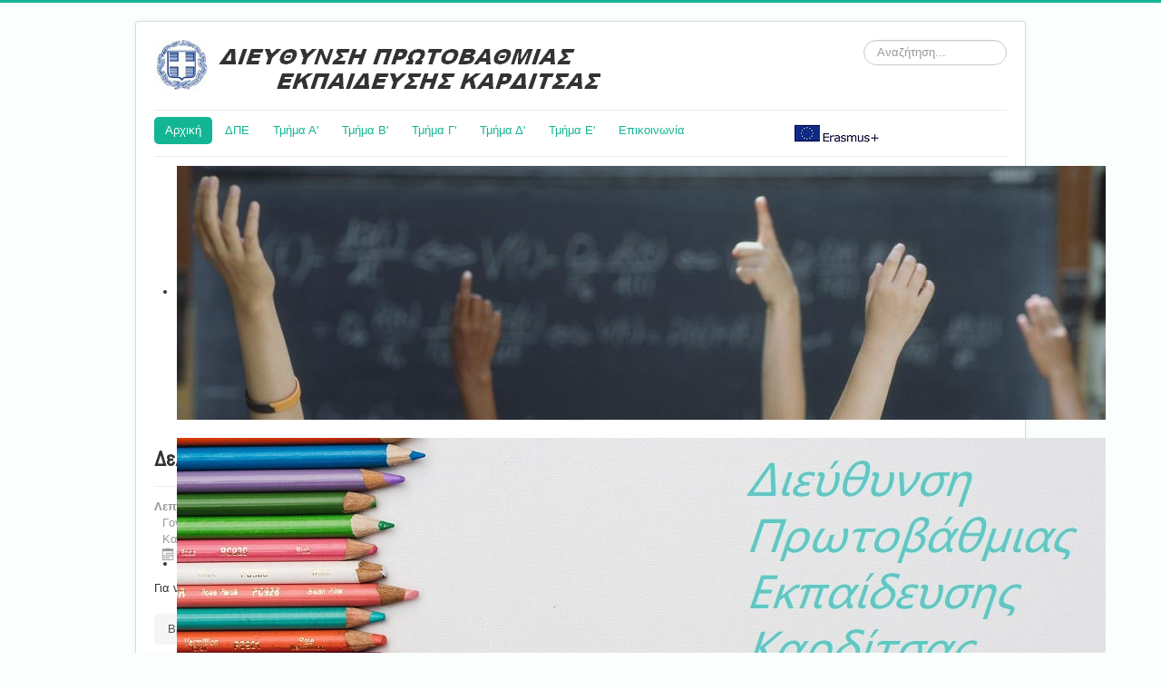

--- FILE ---
content_type: text/html; charset=utf-8
request_url: https://dipe.kar.sch.gr/index.php/2013-10-21-05-08-51/2014-12-24-06-55-17/1592-deltio-typou-apo-to-ds-artesianoy
body_size: 9730
content:
<!DOCTYPE html>
<html lang="el-gr" dir="ltr">
<head>
	<meta name="viewport" content="width=device-width, initial-scale=1.0" />
	<meta charset="utf-8" />
	<base href="https://dipe.kar.sch.gr/index.php/2013-10-21-05-08-51/2014-12-24-06-55-17/1592-deltio-typou-apo-to-ds-artesianoy" />
	<meta name="description" content="ΔΙΕΥΘΥΝΣΗ ΠΡΩΤΟΒΑΘΜΙΑΣ ΕΚΠΑΙΔΕΥΣΗΣ ΚΑΡΔΙΤΣΑΣ" />
	<meta name="generator" content="Joomla! - Open Source Content Management" />
	<title>Διεύθυνση Πρωτοβάθμιας Εκπ/σης Καρδίτσας - Δελτίο τύπου από το Δημοτικό Σχολείο Αρτεσιανού</title>
	<link href="/templates/protostar/favicon.ico" rel="shortcut icon" type="image/vnd.microsoft.icon" />
	<link href="https://dipe.kar.sch.gr/index.php/component/search/?Itemid=175&amp;catid=27&amp;id=1592&amp;format=opensearch" rel="search" title="Αναζήτηση Διεύθυνση Πρωτοβάθμιας Εκπ/σης Καρδίτσας" type="application/opensearchdescription+xml" />
	<link href="/plugins/system/jce/css/content.css?af122dcc131c7de535fd4592041dc964" rel="stylesheet" />
	<link href="/templates/protostar/css/template.css?af122dcc131c7de535fd4592041dc964" rel="stylesheet" />
	<link href="https://fonts.googleapis.com/css?family=Roboto Condensed" rel="stylesheet" />
	<link href="/modules/mod_jbcookies/assets/css/jbcookies.css?af122dcc131c7de535fd4592041dc964" rel="stylesheet" />
	<link href="/modules/mod_djimageslider/themes/default/css/djimageslider.css" rel="stylesheet" />
	<style>

	h1, h2, h3, h4, h5, h6, .site-title {
		font-family: 'Roboto Condensed', sans-serif;
	}
	body.site {
		border-top: 3px solid #12b594;
		background-color: #fafffe;
	}
	a {
		color: #12b594;
	}
	.nav-list > .active > a,
	.nav-list > .active > a:hover,
	.dropdown-menu li > a:hover,
	.dropdown-menu .active > a,
	.dropdown-menu .active > a:hover,
	.nav-pills > .active > a,
	.nav-pills > .active > a:hover,
	.btn-primary {
		background: #12b594;
	}div.mod_search90 input[type="search"]{ width:auto; }
	</style>
	<script src="/media/jui/js/jquery.min.js?af122dcc131c7de535fd4592041dc964"></script>
	<script src="/media/jui/js/jquery-noconflict.js?af122dcc131c7de535fd4592041dc964"></script>
	<script src="/media/jui/js/jquery-migrate.min.js?af122dcc131c7de535fd4592041dc964"></script>
	<script src="/media/plg_system_sl_redirectconfirm/js/sl_redirectconfirm.js"></script>
	<script src="/media/system/js/caption.js?af122dcc131c7de535fd4592041dc964"></script>
	<script src="/media/jui/js/bootstrap.min.js?af122dcc131c7de535fd4592041dc964"></script>
	<script src="/templates/protostar/js/template.js?af122dcc131c7de535fd4592041dc964"></script>
	<!--[if lt IE 9]><script src="/media/jui/js/html5.js?af122dcc131c7de535fd4592041dc964"></script><![endif]-->
	<script src="/media/jui/js/jquery.ui.core.min.js?af122dcc131c7de535fd4592041dc964"></script>
	<script src="/media/djextensions/jquery-easing/jquery.easing.min.js"></script>
	<script src="/modules/mod_djimageslider/assets/js/slider.js?v=4.6.2"></script>
	<!--[if lt IE 9]><script src="/media/system/js/html5fallback.js?af122dcc131c7de535fd4592041dc964"></script><![endif]-->
	<script>

jQuery(document).ready(function() {
	jQuery(document.body).SLRedirectConfirm({
		title:			'Μεταφέρεστε σε εξωτερικό ιστότοπο',
		message:		'Φεύγετε από τον ιστότοπο της ΔΠΕ Καρδίτσας.<br>Δεν είμαστε υπεύθυνοι για το περιεχόμενο των ιστότοπων που θα περιηγηθείτε.<br>',
		continuelbl:	'Συνέχεια στον εξωτερικό σύνδεσμο',
		returnlbl:		'Επιστροφή στη ΔΠΕ Καρδίτσας'
	});
});
		jQuery(window).on('load',  function() {
				new JCaption('img.caption');
			});(function(d){var s = d.createElement("script");s.setAttribute("data-account", "LuviOXxOMS");s.setAttribute("src", "https://cdn.userway.org/widget.js");(d.body || d.head).appendChild(s);})(document)
	</script>

</head>
<body class="site com_content view-article no-layout no-task itemid-175">
	<!-- Body -->
	<div class="body" id="top">
		<div class="container">
			<!-- Header -->
			<header class="header" role="banner">
				<div class="header-inner clearfix">
					<a class="brand pull-left" href="/">
						<img src="https://dipe.kar.sch.gr/images/logo.png" alt="Διεύθυνση Πρωτοβάθμιας Εκπ/σης Καρδίτσας" />											</a>
					<div class="header-search pull-right">
						<div class="search mod_search90">
	<form action="/index.php/2013-10-21-05-08-51/2014-12-24-06-55-17" method="post" class="form-inline" role="search">
		<label for="mod-search-searchword90" class="element-invisible">Αναζήτηση...</label> <input name="searchword" id="mod-search-searchword90" maxlength="200"  class="inputbox search-query input-medium" type="search" size="15" placeholder="Αναζήτηση..." />		<input type="hidden" name="task" value="search" />
		<input type="hidden" name="option" value="com_search" />
		<input type="hidden" name="Itemid" value="175" />
	</form>
</div>

					</div>
				</div>
			</header>
							<nav class="navigation" role="navigation">
					<div class="navbar pull-left">
						<a class="btn btn-navbar collapsed" data-toggle="collapse" data-target=".nav-collapse">
							<span class="element-invisible">Εναλλαγή πλοήγησης</span>
							<span class="icon-bar"></span>
							<span class="icon-bar"></span>
							<span class="icon-bar"></span>
						</a>
					</div>
					<div class="nav-collapse">
						<ul class="nav menu nav-pills menu-newmain mod-list">
<li class="item-255 active"><a href="/index.php/arxikh" >Αρχική</a></li><li class="item-256 deeper parent"><a href="#" >ΔΠΕ</a><ul class="nav-child unstyled small"><li class="item-257"><a href="/index.php/dpe-karditsas/chief" >Διευθυντής</a></li><li class="item-258"><a href="http://dipe.kar.sch.gr/images/organogramma.svg" onclick="window.open(this.href, 'targetWindow', 'toolbar=no,location=no,status=no,menubar=no,scrollbars=yes,resizable=yes,'); return false;">Οργανόγραμμα ΔΠΕ ΚΑΡΔΙΤΣΑΣ</a></li><li class="item-327"><a href="/index.php/dpe-karditsas/symvouloi-ekpaideysis" target="_blank">Σύμβουλοι Εκπαίδευσης</a></li></ul></li><li class="item-275 deeper parent"><a href="#" title="Διοικητικού">Τμήμα Α'</a><ul class="nav-child unstyled small"><li class="item-262"><a href="/index.php/dpe-karditsas-2/2013-10-17-15-33-33" >Σχολικές Μονάδες</a></li><li class="item-264"><a href="/index.php/dpe-karditsas-2/2013-12-27-09-24-22" >Σχολεία Υποδοχής</a></li><li class="item-283"><a href="/index.php/dpe-karditsas-2/idiotika-sxoleia" >Ιδιωτικά Σχολεία</a></li><li class="item-284"><a href="/index.php/dpe-karditsas-2/mitroo-anthropinou-dynamikoy" >Μητρώο Ανθρώπινου Δυναμικού</a></li><li class="item-285"><a href="/index.php/dpe-karditsas-2/psifiaka-pistopoiitika" >Ψηφιακά Πιστοποιητικά</a></li><li class="item-286"><a href="/index.php/dpe-karditsas-2/didaktika-vivlia" >Διδακτικά Βιβλία</a></li><li class="item-287"><a href="/index.php/dpe-karditsas-2/ekdromes" >Εκδρομές</a></li><li class="item-288"><a href="/index.php/dpe-karditsas-2/evropaika-programmata" >Ευρωπαϊκά Προγράμματα</a></li><li class="item-289"><a href="/index.php/dpe-karditsas-2/praktiki-askisi-foititon" >Πρακτική Άσκηση Φοιτητών</a></li></ul></li><li class="item-276 deeper parent"><a href="#" title="Οικονομικού">Τμήμα Β'</a><ul class="nav-child unstyled small"><li class="item-290"><a href="/index.php/oikonomikoy/misthodosia" >Μισθοδοσία</a></li><li class="item-291"><a href="/index.php/oikonomikoy/odoiporika" >Οδοιπορικά</a></li><li class="item-293"><a href="/index.php/oikonomikoy/yperories" >Υπερωρίες</a></li><li class="item-294"><a href="/index.php/oikonomikoy/espa" >ΕΣΠΑ</a></li><li class="item-295"><a href="/index.php/oikonomikoy/metafores" >Μεταφορές</a></li><li class="item-296"><a href="/index.php/oikonomikoy/sxolika-geymata" >Σχολικά Γεύματα</a></li></ul></li><li class="item-277 deeper parent"><a href="/index.php/prosopikoy" title="Προσωπικού">Τμήμα Γ'</a><ul class="nav-child unstyled small"><li class="item-297 deeper parent"><a href="/index.php/prosopikoy/p-y-s-p-e" >Π.Υ.Σ.Π.Ε.</a><ul class="nav-child unstyled small"><li class="item-259"><a href="/index.php/prosopikoy/p-y-s-p-e/pyspe" >Σύνθεση ΠΥΣΠΕ</a></li><li class="item-322"><a href="/index.php/prosopikoy/p-y-s-p-e/topiko-symvoylio-epilogis" >Τοπικό Συμβούλιο Επιλογής</a></li></ul></li><li class="item-298"><a href="/index.php/prosopikoy/metatheseis" >Μεταθέσεις</a></li><li class="item-326"><a href="/index.php/prosopikoy/omades-sxoleion" >Ομάδες Σχολείων</a></li><li class="item-299 deeper parent"><a href="/index.php/prosopikoy/adeies" >Άδειες</a><ul class="nav-child unstyled small"><li class="item-267"><a href="/index.php/prosopikoy/adeies/2018-08-28-05-42-43" >Έντυπα αδειών</a></li></ul></li><li class="item-300"><a href="/index.php/prosopikoy/syntakseis" >Συντάξεις</a></li><li class="item-301"><a href="/index.php/prosopikoy/stelexi-ekpaidefsis" >Στελέχη Εκπαίδευσης</a></li><li class="item-302"><a href="/index.php/prosopikoy/apospaseis" >Αποσπάσεις</a></li><li class="item-303"><a href="/index.php/prosopikoy/metatakseis-kinitikotita" >Μετατάξεις - Κινητικότητα</a></li><li class="item-304"><a href="/index.php/prosopikoy/apofaseis-topothetisis-anapliroton" >Αποφάσεις Τοποθέτησης Αναπληρωτών</a></li><li class="item-305"><a href="/index.php/prosopikoy/apofaseis-topothetisis-monimon" >Αποφάσεις Τοποθέτησης Μονίμων</a></li><li class="item-306"><a href="/index.php/prosopikoy/myschool" >mySchool</a></li><li class="item-307"><a href="/index.php/prosopikoy/proslipseis" >Προσλήψεις</a></li><li class="item-263"><a href="/index.php/prosopikoy/2013-10-18-04-20-16" >Χρήσιμα έντυπα</a></li></ul></li><li class="item-260 deeper parent"><a href="#" title="Πληροφορικής &amp; Νέων Τεχνολογιών">Τμήμα Δ'</a><ul class="nav-child unstyled small"><li class="item-265"><a href="/index.php/plhnet/2017-01-13-10-47-00" >Ανοικτά Δεδομένα</a></li><li class="item-266"><a href="/index.php/plhnet/2017-01-05-09-24-15" >Ηλεκτρονικά συστήματα</a></li><li class="item-317"><a href="https://t4pkar.sites.sch.gr/" target="_blank" rel="noopener noreferrer">Ιστοσελίδα τμήματος</a></li></ul></li><li class="item-278 deeper parent"><a href="#" title="Εκπαιδευτικών Θεμάτων">Τμήμα E'</a><ul class="nav-child unstyled small"><li class="item-261"><a href="/index.php/ekpaideytikon/2013-10-23-10-41-09" >Επιμόρφωση</a></li><li class="item-308"><a href="/index.php/ekpaideytikon/leitourgia-sxoleion" >Λειτουργία Σχολείων</a></li><li class="item-309"><a href="/index.php/ekpaideytikon/eidiki-agogi" >Ειδική Αγωγή</a></li><li class="item-310"><a href="/index.php/ekpaideytikon/eggrafes" >Εγγραφές</a></li><li class="item-311"><a href="/index.php/ekpaideytikon/eksetaseis-enilikon" >Εξετάσεις Ενηλίκων</a></li><li class="item-312"><a href="/index.php/ekpaideytikon/diagonismoi" >Διαγωνισμοί</a></li><li class="item-313 deeper parent"><a href="/index.php/ekpaideytikon/fysiki-agogi-kai-athlitismos" >Φυσική Αγωγή και Αθλητισμός</a><ul class="nav-child unstyled small"><li class="item-316"><a href="/index.php/ekpaideytikon/fysiki-agogi-kai-athlitismos/kolymvisi" >Κολύμβηση</a></li></ul></li><li class="item-314"><a href="/index.php/ekpaideytikon/sxolikes-draseis" >Σχολικές Δράσεις</a></li><li class="item-315"><a href="/index.php/ekpaideytikon/kena-leitourgika-organika" >Κενά Λειτουργικά-Οργανικά</a></li><li class="item-328"><a href="/index.php/ekpaideytikon/xrisima-entypa" >Χρήσιμα Έντυπα</a></li></ul></li><li class="item-268"><a href="/index.php/2013-10-17-15-35-20" >Επικοινωνία</a></li><li class="item-321 divider"><span class="separator "><img src="/images/menau-space.png" alt="space" /></span>
</li><li class="item-319"><a href="https://www.iky.gr/erasmus/" target="_blank" rel="noopener noreferrer"><img src="/images/erasmus.jpg" alt="erasmus+" /></a></li></ul>

					</div>
				</nav>
								<div class="moduletable">
						

<div style="border: 0px !important;">
    <div id="djslider-loader112" class="djslider-loader djslider-loader-default" data-animation='{"auto":"1","looponce":"0","transition":"easeInOutExpo","css3transition":"cubic-bezier(1.000, 0.000, 0.000, 1.000)","duration":400,"delay":3400}' data-djslider='{"id":"112","slider_type":"0","slide_size":1029,"visible_slides":"1","direction":"left","show_buttons":"0","show_arrows":"1","preload":"800","css3":"1"}'>
        <div id="djslider112" class="djslider djslider-default" style="height: 300px; width: 1024px;">
            <div id="slider-container112" class="slider-container" >
                <ul id="slider112" class="djslider-in">
                                            <li style="margin: 0 5px 0px 0 !important; height: 300px; width: 1024px;">
                                                                                            <img class="dj-image" src="/images/headers/header1.jpg" alt="header1.jpg"  style="width: 100%; height: auto;"/>
                                                                                        
                        </li>
                                            <li style="margin: 0 5px 0px 0 !important; height: 300px; width: 1024px;">
                                                                                            <img class="dj-image" src="/images/headers/header5.jpg" alt="header5.jpg"  style="width: 100%; height: auto;"/>
                                                                                        
                        </li>
                                            <li style="margin: 0 5px 0px 0 !important; height: 300px; width: 1024px;">
                                                                                            <img class="dj-image" src="/images/headers/header2.jpg" alt="header2.jpg"  style="width: 100%; height: auto;"/>
                                                                                        
                        </li>
                                            <li style="margin: 0 5px 0px 0 !important; height: 300px; width: 1024px;">
                                                                                            <img class="dj-image" src="/images/headers/header4.jpg" alt="header4.jpg"  style="width: 100%; height: auto;"/>
                                                                                        
                        </li>
                                    </ul>
            </div>
                            <div id="navigation112" class="navigation-container" style="top: 13.333333333333%; margin: 0 0.9765625%;">
                                            <img id="prev112" class="prev-button showOnHover" src="/modules/mod_djimageslider/themes/default/images/prev.png" alt="Previous" />
                        <img id="next112" class="next-button showOnHover" src="/modules/mod_djimageslider/themes/default/images/next.png" alt="Next" />
                                                        </div>
                                </div>
    </div>
</div>
<div class="djslider-end" style="clear: both"></div>		</div>
	
			<div class="row-fluid">
								<main id="content" role="main" class="span9">
					<!-- Begin Content -->
					
					<div id="system-message-container">
	</div>

					<div class="item-page" itemscope itemtype="https://schema.org/Article">
	<meta itemprop="inLanguage" content="el-GR" />
	
		
			<div class="page-header">
		<h2 itemprop="headline">
			Δελτίο τύπου από το Δημοτικό Σχολείο Αρτεσιανού		</h2>
							</div>
					
		
						<dl class="article-info muted">

		
			<dt class="article-info-term">
									Λεπτομέρειες							</dt>

			
										<dd class="parent-category-name">
																		Γονική Κατηγορία: <a href="/index.php/2013-10-21-05-08-51/2014-12-24-06-55-17/36-tmima-e-ekpaideftikon-thematon" itemprop="genre">Τμήμα Ε' Εκπαιδευτικών Θεμάτων</a>							</dd>			
										<dd class="category-name">
																		Κατηγορία: <a href="/index.php/2013-10-21-05-08-51/2014-12-24-06-55-17" itemprop="genre">Σχολικές Δράσεις</a>							</dd>			
			
			
		
					
										<dd class="modified">
				<span class="icon-calendar" aria-hidden="true"></span>
				<time datetime="2022-04-19T06:22:15+00:00" itemprop="dateModified">
					Τελευταία ενημέρωση : 19 Απριλίου 2022				</time>
			</dd>			
						</dl>
	
	
		
								<div itemprop="articleBody">
		<p style="text-align: justify;">Για να δείτε το δελτίο τύπου <a href="/images/20221904-etw.pdf" target="_blank">πατήστε εδώ</a></p> 	</div>

	
							</div>
					<div class="clearfix"></div>
					<div aria-label="Breadcrumbs" role="navigation">
	<ul itemscope itemtype="https://schema.org/BreadcrumbList" class="breadcrumb">
					<li>
				Βρίσκεστε εδώ: &#160;
			</li>
		
						<li itemprop="itemListElement" itemscope itemtype="https://schema.org/ListItem">
											<a itemprop="item" href="/index.php" class="pathway"><span itemprop="name">Αρχική</span></a>
					
											<span class="divider">
							<img src="/media/system/images/arrow.png" alt="" />						</span>
										<meta itemprop="position" content="1">
				</li>
							<li itemprop="itemListElement" itemscope itemtype="https://schema.org/ListItem">
											<a itemprop="item" href="#" class="pathway"><span itemprop="name">Διάφορα</span></a>
					
											<span class="divider">
							<img src="/media/system/images/arrow.png" alt="" />						</span>
										<meta itemprop="position" content="2">
				</li>
							<li itemprop="itemListElement" itemscope itemtype="https://schema.org/ListItem">
											<a itemprop="item" href="/index.php/2013-10-21-05-08-51/2014-12-24-06-55-17" class="pathway"><span itemprop="name">Σχολικές Δράσεις</span></a>
					
											<span class="divider">
							<img src="/media/system/images/arrow.png" alt="" />						</span>
										<meta itemprop="position" content="3">
				</li>
							<li itemprop="itemListElement" itemscope itemtype="https://schema.org/ListItem" class="active">
					<span itemprop="name">
						Δελτίο τύπου από το Δημοτικό Σχολείο Αρτεσιανού					</span>
					<meta itemprop="position" content="4">
				</li>
				</ul>
</div>

					<!-- End Content -->
				</main>
									<div id="aside" class="span3">
						<!-- Begin Right Sidebar -->
						<div class="well "><h3 class="page-header">Ψηφιακή βεβαίωση εγγράφου</h3>

<div class="custom"  >
	<p style="text-align: center;"><img src="/images/emergency.jpg" alt="emergency" width="88" height="62" /></p>
<p style="color: #aa2222; text-align: justify;">'Ολα τα έγγραφα προς τις δημόσιες υπηρεσίες πρέπει να είναι ψηφιακά υπογεγραμμένα.</p>
<p style="color: #aa2222; text-align: justify;"><a href="https://www.gov.gr/ipiresies/polites-kai-kathemerinoteta/psephiaka-eggrapha-gov-gr/psephiake-bebaiose-eggraphou" target="_blank" rel="noopener">Ξεκινήστε εδώ</a>.</p>
<p style="color: #aa2222; text-align: justify;">Διαβάστε την αντίστοιχη νομοθεσία <a href="https://diavgeia.gov.gr/doc/9%CE%A1%CE%99646%CE%9C%CE%A4%CE%9B6-%CE%9B89?inline=true" target="_blank" rel="noopener">εδώ</a>.</p></div>
</div><div class="well ">

<div class="custom"  >
	<p><a href="/index.php/dpe-karditsas-2/evropaika-programmata/2300-erasmus-2"><img src="/images/iky-erasmus.jpg" alt="iky-erasmus.jpg" /></a></p>
<p><a href="/index.php/dpe-karditsas-2/evropaika-programmata/2300-erasmus-2"><strong>Erasmus+</strong></a></p>
<p>&nbsp;</p>
<p><a href="/index.php/ekpaideytikon/sxolikes-draseis">&nbsp;<img src="/images/intro-nip.jpg" alt="intro nip" width="337" height="255" /></a></p>
<p><a href="/index.php/ekpaideytikon/sxolikes-draseis"><strong>Σχολικές δράσεις</strong></a></p>
<p>&nbsp;</p>
<p><a href="/index.php/2013-10-21-05-08-51/2014-12-24-06-55-17/67-draseis-dpe?layout=*">&nbsp;<img src="/images/logo2.png" alt="logo2" width="339" height="281" /></a></p>
<p><a href="/index.php/2013-10-21-05-08-51/2014-12-24-06-55-17/67-draseis-dpe?layout=*">Δράσεις ΔΠΕ Καρδίτσας</a></p>
<p>&nbsp;</p></div>
</div><div class="well "><h3 class="page-header">Σελίδες</h3>

<div class="custom"  >
	<p>&nbsp;</p>
<p style="text-align: center;"><a href="/index.php/ekpaideytikon/eggrafes/1769-xorotaksiki-katanomi" target="_blank" rel="noopener"><img src="/images/xk.png" alt="xk" width="308" height="199" /></a></p>
<p style="text-align: center;"><a href="/index.php/ekpaideytikon/eggrafes/1769-xorotaksiki-katanomi" target="_blank" rel="noopener">Χωροταξική κατανομή</a></p>
<p>&nbsp;</p>
<hr />
<p style="text-align: center;"><a href="https://t4pkar.sites.sch.gr/myDPE" target="_new"><img src="https://t4pkar.sites.sch.gr/myDPE/images/logo.png" alt="" width="100px" /></a></p>
<p style="text-align: center;"><a href="https://t4pkar.sites.sch.gr/myDPE" target="_new">MS Excel Addon for mySchool!</a></p>
<p>&nbsp;</p>
<hr />
<p style="text-align: center;">&nbsp;<a href="https://www.facebook.com/%CE%94%CE%B9%CE%B5%CF%8D%CE%B8%CF%85%CE%BD%CF%83%CE%B7-%CE%A0%CF%81%CF%89%CF%84%CE%BF%CE%B2%CE%AC%CE%B8%CE%BC%CE%B9%CE%B1%CF%82-%CE%95%CE%BA%CF%80%CE%B1%CE%AF%CE%B4%CE%B5%CF%85%CF%83%CE%B7%CF%82-%CE%9A%CE%B1%CF%81%CE%B4%CE%AF%CF%84%CF%83%CE%B1%CF%82-111009688370720" target="_new"><img src="/images/M_images/fb.png" alt="fb" width="65" height="65" />Follow us!</a></p>
<p>&nbsp;</p>
<hr />
<p style="text-align: center;">&nbsp;Στατιστικά Συνολικά<br /><a href="/tmp/sAll.png" target="_new"><img style="width: 100%; max-width: 300px;" src="/tmp/sAll.png" alt="" /></a></p>
<p>&nbsp;</p>
<p style="text-align: center;">&nbsp;Ετήσια Στατιστικά<br /><a href="/tmp/sYear.png" target="_new"><img style="width: 100%; max-width: 300px;" src="/tmp/sYear.png" alt="" /></a></p>
<p>&nbsp;</p>
<p style="text-align: center;">&nbsp;Μηνιαία Στατιστικά<br /><a href="/tmp/sMonth.png" target="_new"><img style="width: 100%; max-width: 300px;" src="/tmp/sMonth.png" alt="" /></a></p></div>
</div><div class="well "><h3 class="page-header">Διαύγεια ΔΠΕ Καρδίτσας</h3>

<div class="custom"  >
	<p><iframe src="https://dipe.kar.sch.gr/diavgeia.php" width="" height="500px" frameborder="0"></iframe></p></div>
</div><div class="well "><h1 class="page-header">Διαύγεια ΥΠΑΙΘA</h1>
		<div style="direction: ltr; text-align: left !important" class="feed">
					Αποφάσεις και πράξεις στο Διαδίκτυο, μέσω του προγράμματος Δι@ύγεια			

	<!-- Show items -->
			<ul class="newsfeed">
									<li>
											<span class="feed-link">
						<a href="https://diavgeia.gov.gr/decision/view/6%CE%9A9%CE%A646%CE%9C%CE%A4%CE%9B%CE%97-8%CE%A91" target="_blank">
						Διορισμός Εκπαιδευτικού ΠΕ70 στα Ιδιωτικά Εκπαιδευτήρια Μυκόνου "Σύγχρονη Παιδεία"</a></span>
																			</li>
									<li>
											<span class="feed-link">
						<a href="https://diavgeia.gov.gr/decision/view/%CE%A8%CE%A5%CE%A7%CE%9946%CE%9C%CE%A4%CE%9B%CE%97-%CE%A6%CE%A30" target="_blank">
						Διορισμός Εκπαιδευτικού στα Ιδιωτικά Εκπαιδευτήρια Μυκόνου "Σύγχρονη Παιδεία"</a></span>
																			</li>
									<li>
											<span class="feed-link">
						<a href="https://diavgeia.gov.gr/decision/view/%CE%A8%CE%A1%CE%97%CE%9246%CE%9C%CE%A4%CE%9B%CE%97-%CE%95%CE%95%CE%93" target="_blank">
						ΔΙΑΠΙΣΤΩΤΙΚΗ ΠΡΑΞΗ ΜΚ_ ΝΕΟΔΙΟΡΙΣΤΩΝ ΓΕΝΙΚΗΣ 2022</a></span>
																			</li>
									<li>
											<span class="feed-link">
						<a href="https://diavgeia.gov.gr/decision/view/%CE%A9%CE%A50646%CE%9C%CE%A4%CE%9B%CE%97-%CE%93%CE%91%CE%94" target="_blank">
						Αναγνώριση προϋπηρεσίας νεοδιόριστων εκπαιδευτικών κλάδων ΠΕ03 έως ΠΕ87 α) για μισθολογική εξέλιξη, β) για βαθμολογική εξέλιξη γ) εκπαιδευτικής και δ) εκπαιδευτικής για μείωση του υποχρεωτικού διδακτικού ωραρίου</a></span>
																			</li>
									<li>
											<span class="feed-link">
						<a href="https://diavgeia.gov.gr/decision/view/92%CE%A7%CE%9946%CE%9C%CE%A4%CE%9B%CE%97-%CE%99%CE%9F%CE%97" target="_blank">
						ΧΟΡΗΓΗΣΗ ΜΚ ΣΤΟΥΣ ΝΕΟΔΙΟΡΙΣΤΟΥΣ ΕΚΠΑΙΔΕΥΤΙΚΟΥΣ 2021</a></span>
																			</li>
				</ul>
		</div>
	</div><div class="well "><h3 class="page-header">Ημερολόγιο παλιών αναρτήσεων</h3>
<link type="text/css" href="https://code.jquery.com/ui/1.11.4/themes/redmond/jquery-ui.css" rel="stylesheet" />

<style>
	.articles-calendar * { border-radius: 0px !important; font-family: unset !important; }
	.articles-calendar .ui-datepicker, .articles-calendar .ui-datepicker-header { border-radius: 3px !important; }
	.articles-calendar .ui-datepicker-header { background-image: none !important; }
	.articles-calendar img.loading { width: 50px; display: block; margin: 0 auto; }
	.articles-calendar span.counter {
		display: block;
		width: 100%;
		margin: 0px !important;
		padding: 0px !important;
		text-align: center;
		font-size: 17px;
		font-weight: normal;
		float: none !important;
		border: none !important;
		background: #fff !important;
	}
	.articles-calendar a.active span.counter { outline: 1px solid #fad42e !important; background: #fbec88 !important; }
	.articles-calendar .ui-datepicker { width: 22em; max-width: 100%; }
	.articles-calendar a.ui-state-default, 
	.articles-calendar .ui-widget-content a.ui-state-default, 
	.articles-calendar .ui-widget-header a.ui-state-default { font-weight: normal !important; cursor: default; }
	.articles-calendar a.active,
	.articles-calendar .ui-datepicker-prev, .articles-calendar .ui-datepicker-next { cursor: pointer !important; }
	.articles-calendar .ui-datepicker-header .ui-state-hover { background: none !important; border: none !important; }
</style>

<div class="articles-calendar ">
	<div id="datepicker114">
		<img class="loading" src="/modules/mod_articles_calendar/tmpl/loading.png" />
	</div>
</div>

<script src="https://cdnjs.cloudflare.com/ajax/libs/jqueryui/1.9.2/jquery.ui.datepicker.min.js"></script>
<script src="https://cdnjs.cloudflare.com/ajax/libs/jqueryui/1.9.2/i18n/jquery.ui.datepicker-el.min.js"></script>
<script>
	jQuery(document).ready(function($) {
				var year_month = "2026-1";
		var date_default = "";
		var counters = [];
		getCalendarInitial(year_month);
		
		function getCalendarInitial(year_month) {
			jQuery.ajax({
				data: "calendar=1&date="+year_month+"&search_mode=dates&date_field=created&moduleId=114",
				type: "GET",
				dataType: 'json',
				url: window.location.origin + window.location.pathname,
				success: function(counters) {
					$("#datepicker114").datepicker({
						defaultDate: date_default,
						dateFormat: "yy-mm-dd",
						onChangeMonthYear: function(year, month, obj) {
							var year_month = year + "-" + month;
							$("#datepicker114 img.loading").show();
							$("#datepicker114 .ui-datepicker").hide();
							getNewMonthValues(year_month);
						}
					});
					$("#datepicker114 .ui-datepicker").hide();
					setTimeout(function() {
						$("#datepicker114 .ui-datepicker-calendar td").each(function() {
							var date = $(this).data("year") + "" + ($(this).data("month") + 1) + "" + $(this).find("a").text();
							if(date && typeof counters[date] !== 'undefined') {
								$(this).find("a").append("<span class='counter'>" + counters[date] + "</span>");
								if(counters[date] > 0) {
									$(this).find("a").addClass("active");
								}
							}
							$(this).unbind("click");
						});
						$("#datepicker114 img.loading").hide();
						$("#datepicker114 .ui-datepicker").show();
					}, 0);
				}
			});
		}
		
		function getNewMonthValues(year_month) {
			jQuery.ajax({
				data: "calendar=1&date="+year_month+"&search_mode=dates&date_field=created&moduleId=114",
				type: "GET",
				dataType: 'json',
				url: window.location.origin + window.location.pathname,
				success: function(counters) {
					$("#datepicker114 img.loading").hide();
					$("#datepicker114 .ui-datepicker").show();
					$("#datepicker114 .ui-datepicker-calendar td").each(function() {
						var date = $(this).data("year") + "" + ($(this).data("month") + 1) + "" + $(this).find("a").text();
						if(date && typeof counters[date] !== 'undefined') {
							$(this).find("a").append("<span class='counter'>" + counters[date] + "</span>");
							if(counters[date] > 0) {
								$(this).find("a").addClass("active");
							}
						}
						$(this).unbind("click");
					});
				}
			});
		}
		
		$("body").on("click", "#datepicker114 .ui-datepicker-calendar td", function(e) {
			var date = $(this).data("year") + "-" + ("0" + ($(this).data("month") + 1)).slice(-2) + "-" + ("0" + $(this).find("a").contents().get(0).nodeValue).slice(-2);
			if(date && parseInt($(this).find("span.counter").text()) > 0) {
				var url = window.location.origin + window.location.pathname + "?calendar=1&created=" + date + "&orderby=created&orderto=asc&moduleId=114&Itemid=123";
				window.location.href = url;
			}
			return false;
		});
	});
</script></div>
						<!-- End Right Sidebar -->
					</div>
							</div>
		</div>
	</div>
	<!-- Footer -->
	<footer class="footer" role="contentinfo">
		<div class="container">
			<hr />
			<!--googleoff: all-->
	<!-- Template Default bootstrap -->
	<div class="jb-cookie bottom black blue  robots-noindex robots-nofollow robots-nocontent" style="display: none;">
		<!-- BG color -->
		<div class="jb-cookie-bg black"></div>
	    
		<p class="jb-cookie-title">Χρησιμοποιούμε cookies. Τα cookies μας βοηθούν να προσφέρουμε τις υπηρεσίες μας. Με την πρόσβαση σας στον ιστότοπο αυτό αποδέχεστε την χρήση των cookies σε αυτό.</p>
		<p>Χρησιμοποιώντας τον ιστότοπο μας, συμφωνείτε με τη χρήση των cookies.					</p>
		<div class="jb-accept btn blue">Δέχομαι</div>
	</div>
	
	
<!--googleon: all--><script type="text/javascript">
    jQuery(document).ready(function () { 
    	function setCookie(c_name,value,exdays,domain) {
			if (domain != '') {domain = '; domain=' + domain}

			var exdate=new Date();
			exdate.setDate(exdate.getDate() + exdays);
			var c_value=escape(value) + ((exdays==null) ? "" : "; expires="+exdate.toUTCString()) + "; path=/" + domain;

			document.cookie=c_name + "=" + c_value;
		}

		var $jb_cookie = jQuery('.jb-cookie'),
			cookieValue = document.cookie.replace(/(?:(?:^|.*;\s*)jbcookies\s*\=\s*([^;]*).*$)|^.*$/, "$1");

		if (cookieValue === '') { // NO EXIST
			$jb_cookie.delay(1000).slideDown('fast');
				}

		jQuery('.jb-accept').click(function() {
			setCookie("jbcookies","yes",90,"");
			$jb_cookie.slideUp('slow');
					});

		jQuery('.jb-decline').click(function() {
			jQuery('.jb-cookie-decline').fadeOut('slow', function() {
							});
			setCookie("jbcookies","",0,"");
			$jb_cookie.delay(1000).slideDown('fast');
		});
    });
</script>

			<p class="pull-right">
				<a href="#top" id="scrollToTop">
					"Επιστροφή στη Κορυφή"				</a>
			</p>
			<p>
				&copy; 2026 Διεύθυνση Πρωτοβάθμιας Εκπ/σης Καρδίτσας			</p>
		</div>
	</footer>
	
<script>
document.addEventListener("DOMContentLoaded", function() {
    var btn = document.getElementById("scrollToTop");

    window.addEventListener("scroll", function() {
        if (window.scrollY > 200) {
            btn.style.display = "block";
        } else {
            btn.style.display = "none";
        }
    });

    btn.addEventListener("click", function(e) {
        e.preventDefault();
        window.scrollTo({
            top: 0,
            behavior: "smooth"
        });
    });
});
</script>

    <!-- script type="application/javascript" src="https://sdki.truepush.com/sdk/v2.0.4/app.js" async></script>
    <script>
    var truepush = window.truepush || [];
            
    truepush.push(function(){
        truepush.Init({
            id: "65a12987a1d6d87910b317b3"
        },function(error){
          if(error) console.error(error);
        })
    })
    </script -->
  <!-- Piwik --> <script type="text/javascript"> var _paq = _paq || []; _paq.push(['trackPageView']); _paq.push(['enableLinkTracking']); (function() { var u=(("https:" == document.location.protocol) ? "https" : "http") + "://analytics-tracker.sch.gr/"; _paq.push(['setTrackerUrl', u+'piwik.php']); _paq.push(['setSiteId', 2129]); var d=document, g=d.createElement('script'), s=d.getElementsByTagName('script')[0]; g.type='text/javascript'; g.defer=true; g.async=true; g.src=u+'piwik.js'; s.parentNode.insertBefore(g,s); })(); </script> <noscript><p><img src="http://analytics-tracker.sch.gr/piwik.php?idsite=2129" style="border:0" alt="" /></p></noscript> <!-- End Piwik Code --> </body>
</html>


--- FILE ---
content_type: text/html; charset=UTF-8
request_url: https://dipe.kar.sch.gr/diavgeia.php
body_size: 478
content:
<div style="font-family:'Helvetica Neue', Helvetica, Arial, sans-serif; font-size:13px; color:#12b594; text-decoration:none; "><ul class="newsfeed" data-uw-styling-context="true"><li data-uw-styling-context="true"><span class="feed-link" data-uw-styling-context="true" style="padding-left: 5px;"> <a href="https://diavgeia.gov.gr/doc/6ΥΜΛ46ΝΚΠΔ-379" target="_new" style="text-decoration:none;color:#12b594;">20260112 ΑΝΑΘΕΣΗ ΥΠΕΡΩΡΙΩΝ ΣΕ ΟΛΙΓΟΘΕΣΙΑ_ΦΕΒΡΟΥΑΡΙΟΣ2026</a></span></li>
<li data-uw-styling-context="true"><span class="feed-link" data-uw-styling-context="true" style="padding-left: 5px;"> <a href="https://diavgeia.gov.gr/doc/9ΘΘΗ46ΝΚΠΔ-ΔΟ2" target="_new" style="text-decoration:none;color:#12b594;">20260109 ΑΝΑΓΝΩΡΙΣΗ ΣΥΝΑΦΕΙΑΣ INTEGRATED MASTER</a></span></li>
<li data-uw-styling-context="true"><span class="feed-link" data-uw-styling-context="true" style="padding-left: 5px;"> <a href="https://diavgeia.gov.gr/doc/Ψ72Α46ΝΚΠΔ-5ΜΕ" target="_new" style="text-decoration:none;color:#12b594;">20260109 ΧΟΡΗΓΗΣΗ ΑΔΕΙΑΣ ΑΣΚΗΣΕΩΣ ΙΔΙΩΤΙΚΟΥ ΕΡΓΟΥ</a></span></li>
<li data-uw-styling-context="true"><span class="feed-link" data-uw-styling-context="true" style="padding-left: 5px;"> <a href="https://diavgeia.gov.gr/doc/ΨΖΥ146ΝΚΠΔ-2ΤΕ" target="_new" style="text-decoration:none;color:#12b594;">20260109 ΧΟΡΗΓΗΣΗ ΑΔΕΙΑΣ ΑΣΚΗΣΕΩΣ ΙΔΙΩΤΙΚΟΥ ΕΡΓΟΥ_</a></span></li>
<li data-uw-styling-context="true"><span class="feed-link" data-uw-styling-context="true" style="padding-left: 5px;"> <a href="https://diavgeia.gov.gr/doc/Ψ7ΘΣ46ΝΚΠΔ-ΛΟ9" target="_new" style="text-decoration:none;color:#12b594;">ΣΤΟΙΧΕΙΑ ΜΗΤΡΩΟΥ ΔΕΣΜΕΥΣΕΩΝ ΜΗΝΟΣ ΔΕΚΕΜΒΡΙΟΥ 2025</a></span></li>
</ul></div>

--- FILE ---
content_type: text/html; charset=UTF-8
request_url: https://dipe.kar.sch.gr/index.php/2013-10-21-05-08-51/2014-12-24-06-55-17/1592-deltio-typou-apo-to-ds-artesianoy?calendar=1&date=2026-1&search_mode=dates&date_field=created&moduleId=114
body_size: 27
content:
{"202611":"0","202612":"0","202613":"0","202614":"0","202615":"0","202616":"0","202617":"1","202618":"0","202619":"1","2026110":"0","2026111":"0","2026112":"1","2026113":"0","2026114":"1","2026115":"0","2026116":"0","2026117":"0","2026118":"0","2026119":"0","2026120":"0","2026121":"0","2026122":"0","2026123":"0","2026124":"0","2026125":"0","2026126":"0","2026127":"0","2026128":"0","2026129":"0","2026130":"0","2026131":"0"}

--- FILE ---
content_type: text/javascript
request_url: https://dipe.kar.sch.gr/media/plg_system_sl_redirectconfirm/js/sl_redirectconfirm.js
body_size: 669
content:
/**
 * @copyright	Copyright (c) 2013 Skyline Software (http://extstore.com). All rights reserved.
 * @license		GNU General Public License version 2 or later; see LICENSE.txt
 */

(function ($) {
	$.fn.SLRedirectConfirm	= function(options) {
		var defaults	= {
			title:			'Exiting our website',
			message:		'You are now leaving our website. We are not responsible for any external Web sites or their content.',
			continuelbl:	'Continue',
			returnlbl:		'Return'
		};

		var options		= $.extend(defaults, options);
		var confirmed	= false;
		var getDomain	= function(hostname) {
			var s = hostname.split(',');
			return s.slice(-2).join('.');
		};

		var $modal		= $('<div id="redirectconfirm-modal" class="modal fade hide">\
			<div class="modal-header">\
				<button type="button" class="close" data-dismiss="modal" aria-hidden="true">&times;</button>\
				<h3>' + options.title + '</h3>\
			</div>\
			<div class="modal-body">\
				<p>' + options.message + '</p>\
			</div>\
			<div class="modal-footer">\
				<a href="#" class="btn" data-dismiss="modal">' + options.returnlbl + '</a>\
				<a href="#" class="btn btn-primary btn-continue">' + options.continuelbl + '</a>\
			</div>\
		</div>').appendTo('body');

		var currentDomain = getDomain(location.hostname);

		$('a').each(function() {
			var $a	= jQuery(this);

			if ($a.get(0).hostname && getDomain($a.get(0).hostname) != currentDomain) {
				$a.click(function(event) {
					if (!confirmed) {
						event.preventDefault();
						event.stopPropagation();

						$modal.on('show', function() {
							$modal.find('.btn-continue').click(function() {
								confirmed = true;
								$a.get(0).click();
								$modal.modal('hide');
								location.reload();
							});
						});

						$modal.on('hide', function() {
							confirmed = false;
						});

						$modal.find('.modal-body > p').html(options.message.replace('{url}', $a.attr('href')));
						$modal.modal('show');

					}

				});

			}
		});
	}
})(jQuery);